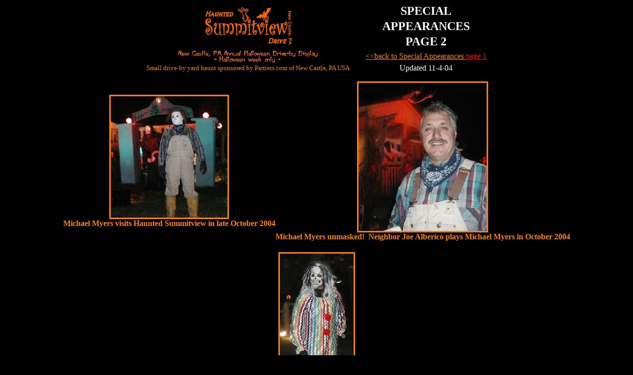

--- FILE ---
content_type: text/html
request_url: http://www.partiers.com/hauntedsummitviewdrive/specialappearances2.html
body_size: 1930
content:
<html>

<head>
<meta name="description"
content="New Castle, PA USA Haunted 418 Summitview Drive Annual Halloween Drive-by Display and yard haunt haunted house">
<meta name="keywords"
content="New Castle, PA haunted house, Neshannock, halloween, yard haunt" <base
href="http://www.partiers.com" <title>
<title>Haunted Summitview Drive of New Castle, PA USA</title>
<base href="http://www.hauntedsummitviewdrive.com">
</head>

<body bgcolor="#000000" text="#FFFFFF" bgproperties="fixed"
link="#FF0000" vlink="#FF0000">

<div align="center">
  <center>

<table border="0" cellpadding="0" cellspacing="0">
  <tr>
    <td align="center"><div align="center"><table border="0" cellpadding="0" cellspacing="0">
      <tr>
        <td><div align="center"><table border="0" cellpadding="0"
        cellspacing="0">
          <tr>
            <td></td>
            <td><p align="center"><font face="Arial Narrow"><a href="http://www.hauntedsummitviewdrive.com">
            <img src="http://www.partiers.com/minihauntedsummitviewdrive.gif"
            alt="New Castle, PA Haunted Summitview Drive" width="184" height="80"></a></font></td>
            <td></td>
          </tr>
        </table>
          </div></td>
        <td>&nbsp;&nbsp;&nbsp;&nbsp;&nbsp;&nbsp;&nbsp;&nbsp;</td>
        <td>
          <div align="center">
            <table border="0" cellpadding="0" cellspacing="0" height="61">
              <tr>
                <td align="center" height="30"><font face="Arial Narrow" size="5"><b>SPECIAL</b></font></td>
              </tr>
              <tr>
                <td align="center" height="31"><font face="Arial Narrow" size="5"><b>APPEARANCES</b></font></td>
              </tr>
              <tr>
                <td align="center" height="31"><font face="Arial Narrow" size="5"><b>PAGE
                  2</b></font></td>
              </tr>
            </table>
          </div>
        </td>
      </tr>
      <tr>
        <td align="center"><strong><font color="#FFFFFF" face="Arial Narrow">
        <img
        src="http://www.partiers.com/hauntedsummitviewdrive/annualhalloween.gif" alt="Haunted Summitview Drive of New Castle, PA USA" width="286" height="29"></font></strong></td>
        <td align="center"><strong><font color="#FFFFFF" face="Arial Narrow">&nbsp;</font></strong></td>
        <td align="center"><font face="Arial Narrow"><a href="http://www.partiers.com/hauntedsummitviewdrive/specialappearances.html"><font color="#FF8000">&lt;&lt;back
          to Special Appearances </font></a><font color="#FF8000"><a href="http://www.partiers.com/hauntedsummitviewdrive/specialappearances.html">page
          1</a></font></font></td>
      </tr>
      <tr>
        <td align="center"><font color="#FF8000" face="Arial Narrow" size="2">Small
          drive-by yard haunt sponsored by
        Partiers.com of New Castle, PA USA</font></td>
        <td align="center">&nbsp;</td>
        <td align="center"><font face="Arial Narrow">Updated 11-4-04</font></td>
      </tr>
    </table>
      </div></td>
  </tr>
  <tr>
    <td align="center">
    &nbsp;&nbsp;&nbsp;
    </td>
  </tr>
  <tr>

    <td align="center">
      <div align="center">
        <table border="0" cellpadding="0" cellspacing="0">
          <tr>
            <td align="center">
            </td>
          </tr>
          <tr>
            <td align="center">
              <div align="center">
                <table border="0" cellpadding="0" cellspacing="0">
                  <tr>
                    <td>
                      <div align="center">
                        <table border="0" cellpadding="0" cellspacing="0">
                          <tr>
                            <td>
                              <div align="center">
                                <table border="2" cellpadding="0" cellspacing="0" bordercolor="#FF8000">
                                  <tr>
                                    <td>
                                      <p align="center">
                                      <img border="0" src="http://www.partiers.com/hauntedsummitviewdrive/alberico10-31-04.jpg" width="236" height="246"></td>
                                  </tr>
                                </table>
                              </div>
                            </td>
                          </tr>
                          <tr>
                            <td>
                              <p align="center"><strong><font face="Arial Narrow" size="3" color="#FF8000">Michael
                              Myers visits Haunted Summitview in late October
                              2004</font></strong></td>
                          </tr>
                        </table>
                      </div>
                    </td>
                    <td></td>
                    <td>
                      <div align="center">
                        <table border="0" cellpadding="0" cellspacing="0">
                          <tr>
                            <td align="center">
                              <div align="center">
                                <table border="0" cellpadding="0" cellspacing="0">
                                  <tr>
                                    <td>
                                      <div align="center">
                                        <table border="2" cellpadding="0" cellspacing="0" bordercolor="#FF8000">
                                          <tr>
                                            <td>
                                              <p align="center">
                                              <img border="0" src="http://www.partiers.com/hauntedsummitviewdrive/albericounmasked10-31-04.jpg" width="259" height="300"></td>
                                          </tr>
                                        </table>
                                      </div>
                                    </td>
                                  </tr>
                                  <tr>
                                    <td>
                                      <p align="center"><strong><font face="Arial Narrow" size="3" color="#FF8000">Michael
                                      Myers unmasked!&nbsp; Neighbor Joe
                                      Alberico plays Michael Myers in October
                                      2004</font></strong></td>
                                  </tr>
                                </table>
                              </div>
                            </td>
                          </tr>
                        </table>
                      </div>
                    </td>
                  </tr>
                </table>
              </div>
            </td>
          </tr>
        <tr>
            <td align="center">
              <font face="Arial Narrow" color="#FF8000" size="1"><strong>&nbsp;&nbsp;&nbsp;</strong></font></td>
        </tr>
        <tr>
            <td align="center">
              <p align="left"><font face="Arial Narrow" color="#FF8000" size="1"><strong>&nbsp;&nbsp;</strong></font></td>
        </tr>
        </table>
      </div>
    </td>
  </tr>
  </center>
  <center>
  </center>
  <center>
  </center>
  <center>
  </center>
  <center>
  </center>
<tr>
                    <td>
                      <div align="center">
                        <table border="0" cellpadding="0" cellspacing="0">
                          <tr>
                            <td>
                              <div align="center">
                                <table border="2" cellpadding="0" cellspacing="0" bordercolor="#FF8000">
                                  <tr>
                                    <td>
                                      <p align="center">
                                      <img border="0" src="http://www.partiers.com/hauntedsummitviewdrive/noviello10-31-04.jpg" width="149" height="295"></td>
                                  </tr>
                                </table>
                              </div>
                            </td>
                          </tr>
                          <tr>
                            <td>
                              <p align="center"><strong><font face="Arial Narrow" size="3" color="#FF8000">The
                              Clown Man, played by Mike Noviello, visited Haunted
                              Summitview on Halloween 2004</font></strong></td>
                          </tr>
                        </table>
                      </div>
                    </td>
</tr>
<tr>
                    <td>
                      <strong><font face="Arial Narrow" size="3" color="#FF8000">&nbsp;&nbsp;</font></strong>
                    </td>
</tr>
<tr>
                    <td>
                      <strong><font face="Arial Narrow" size="3" color="#FF8000">&nbsp;&nbsp;&nbsp;</font></strong>
                    </td>
</tr>
<tr>
                    <td>
                      <div align="center">
                        <table border="0" cellpadding="0" cellspacing="0">
                          <tr>
                            <td>
                              <div align="center">
                                <table border="2" cellpadding="0" cellspacing="0" bordercolor="#FF8000">
                                  <tr>
                                    <td>
                                      <p align="center">
                                      <img border="0" src="http://www.partiers.com/hauntedsummitviewdrive/3unknownghosts10-31-04.jpg" width="440" height="330"></td>
                                  </tr>
                                </table>
                              </div>
                            </td>
                          </tr>
                          <tr>
                            <td>
                              <p align="center"><strong><font face="Arial Narrow" size="3" color="#FF8000">3
                              unknown ghosts visit Haunted Summitview Drive on
                              Oct. 30, 2004</font></strong></td>
                          </tr>
                        </table>
                      </div>
                    </td>
</tr>
<tr>
                    <td>
                      <strong><font face="Arial Narrow" size="3" color="#FF8000">&nbsp;&nbsp;</font></strong>
                    </td>
</tr>
<tr>
                    <td>
                      <strong><font face="Arial Narrow" size="3" color="#FF8000">&nbsp;&nbsp;</font></strong>
                    </td>
</tr>
<tr>
  <center>

    <td align="center">
      <div align="center">
        <table border="0" cellpadding="0" cellspacing="0">
          <tr>
            <td align="center">
              <div align="center">
                <table border="0" cellpadding="0" cellspacing="0">
                  <tr>
                    <td>
                      <div align="center">
                        <table border="0" cellpadding="0" cellspacing="0">
                          <tr>
                            <td>
                              <div align="center">
                                <table border="2" cellpadding="0" cellspacing="0" bordercolor="#FF8000">
                                  <tr>
                                    <td>
                                      <p align="center">
                                      <img border="0" src="http://www.partiers.com/hauntedsummitviewdrive/gierlach10-31-04.jpg" width="347" height="304"></td>
                                  </tr>
                                </table>
                              </div>
                            </td>
                          </tr>
                          <tr>
                            <td>
                              <p align="center"><strong><font face="Arial Narrow" size="3" color="#FF8000">Jason
                              hands out candy to trick-or-treaters on Halloween
                              2004</font></strong></td>
                          </tr>
                        </table>
                      </div>
                    </td>
                    <td></td>
                    <td>
                      <div align="center">
                        <table border="0" cellpadding="0" cellspacing="0">
                          <tr>
                            <td align="center">
                              <div align="center">
                                <table border="0" cellpadding="0" cellspacing="0">
                                  <tr>
                                    <td>
                                      <div align="center">
                                        <table border="2" cellpadding="0" cellspacing="0" bordercolor="#FF8000">
                                          <tr>
                                            <td>
                                              <p align="center">
                                              <img border="0" src="http://www.partiers.com/hauntedsummitviewdrive/stephie10-31-04.jpg" width="341" height="287"></td>
                                          </tr>
                                        </table>
                                      </div>
                                    </td>
                                  </tr>
                                  <tr>
                                    <td>
                                      <p align="center"><strong><font face="Arial Narrow" size="3" color="#FF8000">Horror
                                      film star Jason played by Kevin Gierlach
                                      and Stephie &quot;Disco Diva&quot; await
                                      trick-or-treaters</font></strong></td>
                                  </tr>
                                </table>
                              </div>
                            </td>
                          </tr>
                        </table>
                      </div>
                    </td>
                  </tr>
                </table>
              </div>
            </td>
          </tr>
  </center>
        <tr>
            <td align="center">
              <p align="left"><font face="Arial Narrow" color="#FF8000" size="1"><strong>&nbsp;&nbsp;&nbsp;</strong></font></td>
        </tr>
  <center>

        </table>
      </div>
</center>
    </td>
</tr>
<tr>
                            <td>
                              <div align="center">
                                <table border="2" cellpadding="0" cellspacing="0" bordercolor="#FF8000" height="271">
                                  <tr>
                                    <td height="269">
                                      <p align="center">
                                      <img border="0" src="http://www.partiers.com/hauntedsummitviewdrive/policevisit2004.jpg" width="475" height="267"></td>
                                  </tr>
                                </table>
                              </div>
                            </td>
</tr>
  <tr>
    <td align="center" height="18">
      <font face="Arial Narrow" color="#FF8000" size="3"><b>&nbsp; &nbsp;&nbsp;&nbsp;&nbsp;
      On Halloween 2004, the local police visited Haunted Summitview
      Drive.&nbsp; This photo was taken from behind&nbsp;</b></font> </td>
  </tr>
  <tr>
    <td align="center">
      <font face="Arial Narrow" color="#FF8000" size="3"><b>the display and
      captured their quick drive-by visit.&nbsp; Luckily, no zombies were
      arrested.</b></font>
  </td>
  </tr>
  <tr>
    <td align="center">
      &nbsp;
  </td>
  </tr>
  <tr>
    <td align="center">
      <div align="center">
        <center>
        <table border="0" cellpadding="0" cellspacing="0">
          <tr>
            <td>
              <font face="Arial Narrow"><a href="http://www.partiers.com/hauntedsummitviewdrive/specialappearances.html"><font color="#FF8000">&lt;&lt;back
              to Special Appearances </font></a><font color="#FF8000"><a href="http://www.partiers.com/hauntedsummitviewdrive/specialappearances.html">page
              1</a></font></font></td>
          </tr>
          <tr>
            <td>
              <p align="center"><font color="#FF8000" face="Arial Narrow"><a style="text-decoration: underline; color: #FF8000" href="http://www.partiers.com/hauntedsummitviewdrive/hauntednewcastle.html">&lt;&lt;back
              to home</a></font></td>
          </tr>
        </table>
        </center>
      </div>
  </td>
  <center>
  </tr>
  <tr>
    <td align="center">
  </td>
  </tr>
</table>

  </center>
</div>
</body>
</html>